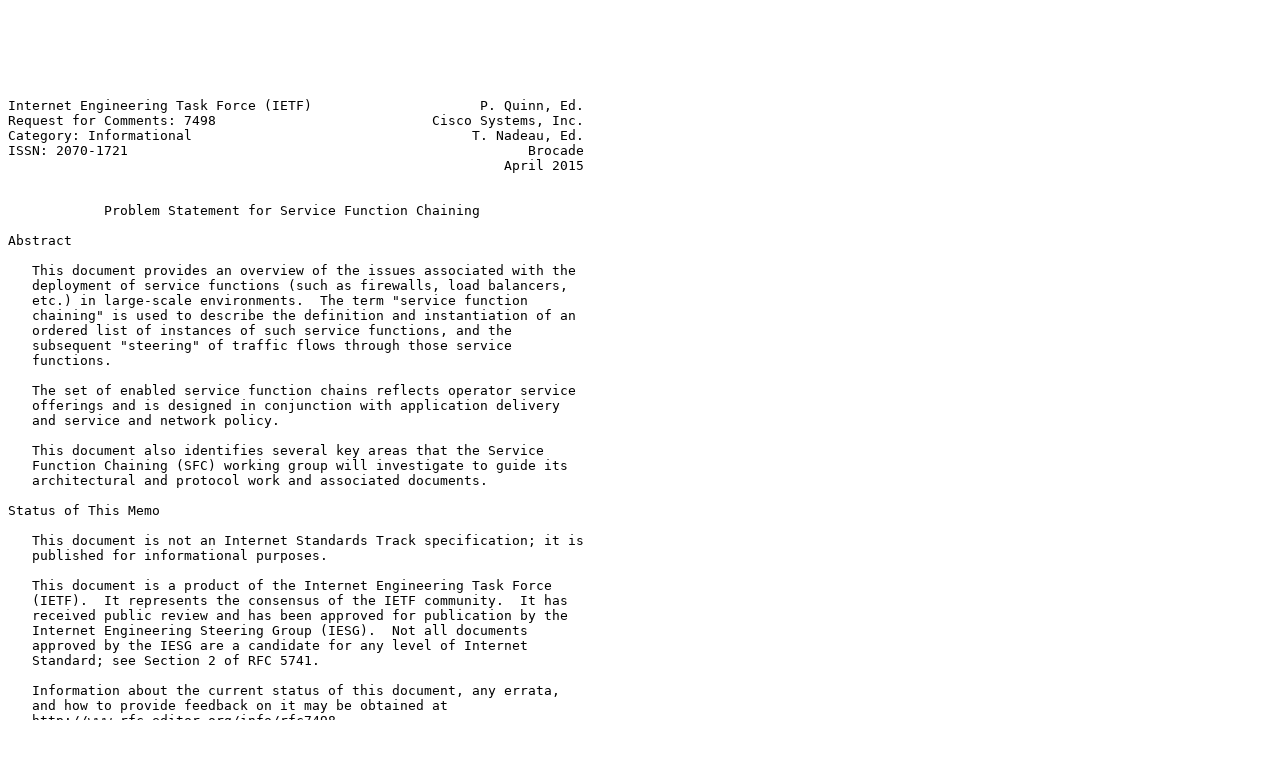

--- FILE ---
content_type: text/plain
request_url: https://ftp.registro.br/rfc/rfc7498.txt
body_size: 9206
content:






Internet Engineering Task Force (IETF)                     P. Quinn, Ed.
Request for Comments: 7498                           Cisco Systems, Inc.
Category: Informational                                   T. Nadeau, Ed.
ISSN: 2070-1721                                                  Brocade
                                                              April 2015


            Problem Statement for Service Function Chaining

Abstract

   This document provides an overview of the issues associated with the
   deployment of service functions (such as firewalls, load balancers,
   etc.) in large-scale environments.  The term "service function
   chaining" is used to describe the definition and instantiation of an
   ordered list of instances of such service functions, and the
   subsequent "steering" of traffic flows through those service
   functions.

   The set of enabled service function chains reflects operator service
   offerings and is designed in conjunction with application delivery
   and service and network policy.

   This document also identifies several key areas that the Service
   Function Chaining (SFC) working group will investigate to guide its
   architectural and protocol work and associated documents.

Status of This Memo

   This document is not an Internet Standards Track specification; it is
   published for informational purposes.

   This document is a product of the Internet Engineering Task Force
   (IETF).  It represents the consensus of the IETF community.  It has
   received public review and has been approved for publication by the
   Internet Engineering Steering Group (IESG).  Not all documents
   approved by the IESG are a candidate for any level of Internet
   Standard; see Section 2 of RFC 5741.

   Information about the current status of this document, any errata,
   and how to provide feedback on it may be obtained at
   http://www.rfc-editor.org/info/rfc7498.









Quinn & Nadeau                Informational                     [Page 1]

RFC 7498                  SFC Problem Statement               April 2015


Copyright Notice

   Copyright (c) 2015 IETF Trust and the persons identified as the
   document authors.  All rights reserved.

   This document is subject to BCP 78 and the IETF Trust's Legal
   Provisions Relating to IETF Documents
   (http://trustee.ietf.org/license-info) in effect on the date of
   publication of this document.  Please review these documents
   carefully, as they describe your rights and restrictions with respect
   to this document.  Code Components extracted from this document must
   include Simplified BSD License text as described in Section 4.e of
   the Trust Legal Provisions and are provided without warranty as
   described in the Simplified BSD License.

Table of Contents

   1.  Introduction  . . . . . . . . . . . . . . . . . . . . . . . .   3
     1.1.  Definition of Terms . . . . . . . . . . . . . . . . . . .   3
   2.  Problem Space . . . . . . . . . . . . . . . . . . . . . . . .   5
     2.1.  Topological Dependencies  . . . . . . . . . . . . . . . .   5
     2.2.  Configuration Complexity  . . . . . . . . . . . . . . . .   6
     2.3.  Constrained High Availability . . . . . . . . . . . . . .   6
     2.4.  Consistent Ordering of Service Functions  . . . . . . . .   6
     2.5.  Application of Service Policy . . . . . . . . . . . . . .   6
     2.6.  Transport Dependence  . . . . . . . . . . . . . . . . . .   7
     2.7.  Elastic Service Delivery  . . . . . . . . . . . . . . . .   7
     2.8.  Traffic Selection Criteria  . . . . . . . . . . . . . . .   7
     2.9.  Limited End-to-End Service Visibility . . . . . . . . . .   7
     2.10. Classification/Reclassification per Service Function  . .   7
     2.11. Symmetric Traffic Flows . . . . . . . . . . . . . . . . .   8
     2.12. Multi-vendor Service Functions  . . . . . . . . . . . . .   8
   3.  Service Function Chaining . . . . . . . . . . . . . . . . . .   8
     3.1.  Service Overlay . . . . . . . . . . . . . . . . . . . . .   8
     3.2.  Service Classification  . . . . . . . . . . . . . . . . .   9
     3.3.  SFC Encapsulation . . . . . . . . . . . . . . . . . . . .   9
   4.  Security Considerations . . . . . . . . . . . . . . . . . . .  10
   5.  Informative References  . . . . . . . . . . . . . . . . . . .  11
   Acknowledgments . . . . . . . . . . . . . . . . . . . . . . . . .  11
   Contributors  . . . . . . . . . . . . . . . . . . . . . . . . . .  12
   Authors' Addresses  . . . . . . . . . . . . . . . . . . . . . . .  13










Quinn & Nadeau                Informational                     [Page 2]

RFC 7498                  SFC Problem Statement               April 2015


1.  Introduction

   The delivery of end-to-end services often requires various service
   functions including traditional network service functions (for
   example, firewalls and server load balancers), as well as
   application-specific features such as HTTP header manipulation.
   Service functions may be delivered within the context of an isolated
   user (e.g., a tenant) or shared amongst many users or user groups.

   Current deployment models for service functions are often tightly
   coupled to network topology and physical resources, thus resulting in
   relatively rigid and static deployments.  The static nature of such
   deployments greatly reduces and, in many cases, limits the ability of
   an operator to introduce new or modify existing services and/or
   service functions.  Furthermore there is a cascading effect: changing
   one or more elements of a service function chain often affects other
   elements in the chain and/or the network elements used to construct
   the chain.

   This issue is particular acute in elastic service environments that
   require relatively rapid creation, destruction, or movement of
   physical or virtual service functions or network elements.
   Additionally, the transition to virtual platforms requires an agile
   service insertion model that supports elastic and very granular
   service delivery, post facto modification, and the movement of
   service functions and application workloads in the existing network.
   The service insertion model must also retain the network and service
   policies and the ability to easily bind service policy to granular
   information such as per-subscriber state.

   This document outlines the problems encountered with existing service
   deployment models for Service Function Chaining (SFC), which is often
   referred to simply as "service chaining" (in this document, the terms
   will be used interchangeably).  Section 3 of this document highlights
   three key areas of WG focus for investigating solutions that address
   the current problems.  The document highlights three key areas of WG
   focus for addressing the issues highlighted in this document that
   will form the basis for the possible WG solutions that address the
   current problems.

1.1.  Definition of Terms

   Classification:  Locally instantiated matching of traffic flows
      against policy for subsequent application of the required set of
      network service functions.  The policy may be customer, network,
      or service specific.





Quinn & Nadeau                Informational                     [Page 3]

RFC 7498                  SFC Problem Statement               April 2015


   Network Overlay:  A logical network built, via virtual links or
      packet encapsulation, over an existing network (the underlay).

   Network Service:  An offering provided by an operator that is
      delivered using one or more service functions.  This may also be
      referred to as a composite service.  The term "service" is used to
      denote a "network service" in the context of this document.

      Note: Beyond this document, the term "service" is overloaded with
      varying definitions.  For example, to some a service is an
      offering composed of several elements within the operator's
      network, whereas for others a service, or more specifically a
      network service, is a discrete element such as a firewall.
      Traditionally, such services (in the latter sense) host a set of
      service functions and have a network locator where the service is
      hosted.

   Service Function:  A function that is responsible for specific
      treatment of received packets.  A service function can act at
      various layers of a protocol stack (e.g., at the network layer or
      other OSI layers).  As a logical component, a service function can
      be realized as a virtual element or be embedded in a physical
      network element.  One or more service functions can be embedded in
      the same network element.  Multiple occurrences of the service
      function can exist in the same administrative domain.

      A non-exhaustive list of service functions includes: firewalls,
      WAN and application acceleration, Deep Packet Inspection (DPI),
      server load balancers, NAT44 [RFC3022], NAT64 [RFC6146], HTTP
      header enrichment functions, and TCP optimizers.

      The generic term "L4-L7 services" is often used to describe many
      service functions.

   Service Function Chain (SFC):  A service function chain defines an
      ordered or partially ordered set of abstract service functions
      (SFs) and ordering constraints that must be applied to packets,
      frames, and/or flows selected as a result of classification.  An
      example of an abstract service function is a firewall.  The
      implied order may not be a linear progression as the architecture
      allows for SFCs that copy to more than one branch, and also allows
      for cases where there is flexibility in the order in which service
      functions need to be applied.  The term "service chain" is often
      used as shorthand for "service function chain".

   Service Overlay:  An overlay network created for the purpose of
      forwarding data to required service functions.




Quinn & Nadeau                Informational                     [Page 4]

RFC 7498                  SFC Problem Statement               April 2015


   Service Topology:  The service overlay connectivity forms a service
      topology.

2.  Problem Space

   The following points describe aspects of existing service deployments
   that are problematic and that the SFC working group aims to address.

2.1.  Topological Dependencies

   Network service deployments are often coupled to network topology,
   whether it be physical, virtualized, or a hybrid of the two.  For
   example, use of a firewall requires that traffic flow through the
   firewall, which means placing the firewall on the network path (often
   via creation of VLANs) or architecting the network topology to steer
   traffic through the firewall.  Such dependency imposes constraints on
   service delivery, potentially inhibiting the network operator from
   optimally utilizing service resources, and reduces flexibility.  This
   limits scale, capacity, and redundancy across network resources.

   These topologies serve only to "insert" the service function (i.e.,
   ensure that traffic traverses a service function); they are not
   required from a native packet delivery perspective.  For example,
   firewalls often require an "in" and "out" Layer 2 segment and adding
   a new firewall requires changing the topology (i.e., adding new Layer
   2 segments and/or IP subnets).

   As more service functions are required -- often with strict ordering
   -- topology changes are needed in "front" and "behind" each service
   function, resulting in complex network changes and device
   configuration.  In such topologies, all traffic, whether a service
   function needs to be applied or not, often passes through the same
   strict order.

   The topological coupling limits placement and selection of service
   functions: service functions are "fixed" in place by topology.
   Therefore, placement and service function selection that take into
   account network topology information such as load, new links, or
   traffic engineering are often not possible.

   A common example is web servers using a server load balancer as the
   default gateway.  When the web service responds to non-load-balanced
   traffic (e.g., administrative or backup operations), all traffic from
   the server must traverse the load balancer, forcing network
   administrators to create complex routing schemes or additional
   interfaces to provide an alternate topology.





Quinn & Nadeau                Informational                     [Page 5]

RFC 7498                  SFC Problem Statement               April 2015


2.2.  Configuration Complexity

   A direct consequence of topological dependencies is the complexity of
   the entire configuration, specifically in deploying service function
   chains.  Simple actions such as changing the order of the service
   functions in a service function chain require changes to the logical
   and/or physical topology.  However, network operators are hesitant to
   make changes to the network once services are installed, configured,
   and deployed in production environments for fear of misconfiguration
   and consequent downtime.  All of this leads to very static service
   delivery deployments.  Furthermore, the speed at which these
   topological changes can be made is not rapid or dynamic enough, as it
   often requires manual intervention or use of slow provisioning
   systems.

2.3.  Constrained High Availability

   Since traffic reaches many service functions based on network
   topology, alternate or redundant service functions must be placed in
   the same topology as the primary service.

   An effect of topological dependency is that the availability of
   service functions is constrained.

2.4.  Consistent Ordering of Service Functions

   Service functions are typically independent; service function_1
   (SF1)...service function_n (SFn) are unrelated, and there is no
   notion at the service layer that SF1 occurs before SF2.  However, to
   an administrator, many service functions have a strict ordering that
   must be in place, yet the administrator has no consistent way to
   impose and verify the ordering of the service functions that are used
   to deliver a given service.  Furthermore, altering the order of a
   deployed chain is complex and cumbersome.

2.5.  Application of Service Policy

   Service functions rely on topology information such as VLANs or
   packet classification/reclassification to determine service policy
   selection, i.e., the service function specific action taken.
   Topology information is increasingly less viable due to scaling,
   tenancy, and complexity reasons.  Topology-centric information often
   does not convey adequate information to the service functions,
   forcing functions to individually perform more granular
   classification.  In other words, the topology information is not
   granular enough, and its semantics is often overloaded.





Quinn & Nadeau                Informational                     [Page 6]

RFC 7498                  SFC Problem Statement               April 2015


2.6.  Transport Dependence

   Service functions can and will be deployed in networks with a range
   of network transports, including network under and overlays, such as
   Ethernet, Generic Routing Encapsulation (GRE), Virtual eXtensible
   Local Area Network (VXLAN), MPLS, etc.  The coupling of service
   functions to topology may require service functions to support many
   transport encapsulations or for a transport gateway function to be
   present.

2.7.  Elastic Service Delivery

   Given that the current state of the art for adding/removing service
   functions largely centers around VLANs and routing changes, rapid
   changes to the deployed service capacity (increasing or decreasing)
   can be hard to realize due to the risk and complexity of VLANs and/or
   routing modifications.

2.8.  Traffic Selection Criteria

   Traffic selection is coarse; that is, all traffic on a particular
   segment traverses all service functions whether or not the traffic
   requires service enforcement.  This lack of traffic selection is
   largely due to the topological nature of service deployment since the
   forwarding topology dictates how (and what) data traverses which
   service function(s).  In some deployments, more granular traffic
   selection is achieved using policy routing or access control
   filtering.  This results in operationally complex configurations and
   is still relatively coarse and inflexible.

2.9.  Limited End-to-End Service Visibility

   Troubleshooting service-related issues is a complex process that
   involves both network-specific and service-specific expertise.  This
   is especially the case when service function chains span multiple
   data centers or cross administrative boundaries.  Furthermore, the
   physical and virtual environments (network and service) can be highly
   divergent in terms of topology, and that topological variance adds to
   these challenges.

2.10.  Classification/Reclassification per Service Function

   Classification occurs at each service function, independent from
   previously applied service functions since there are limited
   mechanisms to share the detailed classification information between
   services.  The classification functionality often differs between
   service functions, and service functions may not leverage the
   classification results from other service functions.



Quinn & Nadeau                Informational                     [Page 7]

RFC 7498                  SFC Problem Statement               April 2015


2.11.  Symmetric Traffic Flows

   Service function chains may be unidirectional or bidirectional
   depending on the state requirements of the service functions.  In a
   unidirectional chain, traffic is passed through a set of service
   functions in one forwarding direction only.  Bidirectional chains
   require traffic to be passed through a set of service functions in
   both forwarding directions.  Many common service functions such as
   DPI and firewalls often require bidirectional chaining in order to
   ensure flow state is consistent.

   Existing service deployment models provide a static approach to
   realizing forward and reverse associations of service function
   chains, most often requiring complex configuration of each network
   device throughout the SFC.  In other words, the same complex network
   configuration must be in place for both "directions" of the traffic,
   effectively doubling the configuration and associated testing.
   Further, if partial symmetry is required (i.e., only some of the
   services in the chain required symmetry), the network configuration
   complexity increases since the operator must ensure that the
   exceptions -- the services that do not need the symmetry flow -- are
   handled correctly via unique configuration to account for their
   requirements.

2.12.  Multi-vendor Service Functions

   Deploying service functions from multiple vendors often requires per-
   vendor expertise (insertion models differ, common attributes are few,
   and inter-vendor service functions do not share information), hence
   standards are needed to ensure interoperability.

3.  Service Function Chaining

   Service function chaining aims to address the aforementioned problems
   associated with service deployment.  Concretely, the SFC working
   group will investigate solutions that address the following elements.

3.1.  Service Overlay

   Service function chaining utilizes a service-specific overlay that
   creates the service topology.  The service overlay provides service
   function connectivity, built "on top" of the existing network
   topology.  It allows operators to use whatever overlay or underlay
   they prefer to create a path between service functions and to locate
   service functions in the network as needed.






Quinn & Nadeau                Informational                     [Page 8]

RFC 7498                  SFC Problem Statement               April 2015


   Within the service topology, service functions can be viewed as
   resources for consumption and an arbitrary topology constructed to
   connect those resources in a required order.  Adding new service
   functions to the topology is easily accomplished, and no underlying
   network changes are required.

   Lastly, the service overlay can provide service-specific information
   needed for troubleshooting service-related issues.

3.2.  Service Classification

   Classification is used to select which traffic enters a service
   overlay.  The granularity of the classification varies based on
   device capabilities, customer requirements, and services offered.
   Initial classification determines the service function chain required
   to process the traffic.  Subsequent classification can be used within
   a given service function chain to alter the sequence of service
   functions applied.  Symmetric classification ensures that forward and
   reverse chains are in place.  Similarly, asymmetric -- relative to
   required service function -- chains can be achieved via service
   classification.

3.3.  SFC Encapsulation

   The SFC encapsulation enables the creation of a service chain in the
   data plane and can convey information about the chain such as chain
   identification and OAM status.

   The SFC encapsulation also carries data-plane metadata that provides
   the ability to exchange information between logical classification
   points and service functions (and vice versa) and between service
   functions.  Metadata is not used as forwarding information to deliver
   packets along the service overlay.

   Metadata can include the result of antecedent classification and/or
   information from external sources.  Service functions utilize
   metadata, as required, for localized policy decisions.

   In addition to sharing of information, the use of metadata addresses
   several of the issues raised in Section 2, most notably by decoupling
   policy from the network topology, and by removing the need for
   classification (and reclassification) per service function as
   described in Section 2.10.

   A common approach to service metadata creates a foundation for
   interoperability between service functions, regardless of vendor.





Quinn & Nadeau                Informational                     [Page 9]

RFC 7498                  SFC Problem Statement               April 2015


4.  Security Considerations

   Although this problem statement does not introduce any protocols,
   when considering service function chaining, the three main areas
   begin investigated (see Section 3) by the WG have security aspects
   that warrant consideration.

   Service Overlay:  The service overlay will be constructed using
      existing transport protocols (e.g., MPLS, VXLAN) and as such is
      subject to the security specifics of the transport selected.  If
      an operator requires authenticity and/or confidentiality in the
      service overlay, a transport (e.g., IPsec) that provides such
      functionally can be used.

   Classification:  Since classification is used to select the
      appropriate service overlay and the required service encapsulation
      details, classification policy must be both accurate and trusted.
      Conveying the policy to an SFC edge node (a node that forms the
      logical boundary of an SFC domain) may be done via a multitude of
      methods depending on an operator's existing provisioning practices
      and security posture.

      Additionally, traffic entering the SFC domain and being classified
      may be encrypted, thus limiting the granularity of classification.
      The use of pervasive encryption varies based on type of traffic,
      environment, and level of operator control.  For instance, a large
      enterprise can mandate how encryption is used by its users,
      whereas a broadband provider likely does not have the ability to
      do so.

      The use of encrypted traffic, however, does not obviate the need
      for SFC (nor the problems associated with current deployment
      models described herein); rather, when encrypted traffic must be
      classified, the granularity of such classification must adapt.  In
      such cases, service overlay selection might occur using outer
      (i.e., unencrypted) header information (in the presence of
      encryption) or external information about the packets.

   SFC Encapsulation:  As described in Section 3, the SFC encapsulation
      carries information about the SFC and data-plane metadata.
      Depending on the environment and security posture, the SFC
      encapsulation might need to be authenticated and/or encrypted.
      The use of an appropriate overlay transport (as described above)
      can provide data-plane confidentiality and authenticity.







Quinn & Nadeau                Informational                    [Page 10]

RFC 7498                  SFC Problem Statement               April 2015


      The exchange of SFC encapsulation data such as metadata must
      originate from trusted source(s).  Also, if needed, authentication
      and confidentiality protection should be provided during the
      exchange to the various SFC nodes.

   SFC and Multi-tenancy:  If tenant isolation is required in an SFC
      deployment, an appropriate network transport overlay that provides
      adequate isolation and identification can be used.  Additionally,
      tenancy might be used in the selection of the appropriate service
      chain; however, as stated, the network overlay is still required
      to provide transport isolation.  SF deployment and how specific
      SFs might or might not be allocated per tenant are outside the
      scope of this document.

   The SFC Architecture document [SFC-ARCH] presents a more complete
   review of the security implications of a complete SFC architecture.

5.  Informative References

   [RFC3022]  Srisuresh, P. and K. Egevang, "Traditional IP Network
              Address Translator (Traditional NAT)", RFC 3022, January
              2001, <http://www.rfc-editor.org/info/rfc3022>.

   [RFC6146]  Bagnulo, M., Matthews, P., and I. van Beijnum, "Stateful
              NAT64: Network Address and Protocol Translation from IPv6
              Clients to IPv4 Servers", RFC 6146, April 2011,
              <http://www.rfc-editor.org/info/rfc6146>.

   [SFC-ARCH]
              Halpern, J. and C. Pignataro, "Service Function Chaining
              (SFC) Architecture", Work in Progress, draft-ietf-sfc-
              architecture-07, March 2015.

Acknowledgments

   The authors would like to thank David Ward, Rex Fernando, David
   McDysan, Jamal Hadi Salim, Charles Perkins, Andre Beliveau, Joel
   Halpern, and Jim French for their reviews and comments.

   Additionally, the authors would like to thank the IESG and Benjamin
   Kaduk for their detailed reviews and suggestions.










Quinn & Nadeau                Informational                    [Page 11]

RFC 7498                  SFC Problem Statement               April 2015


Contributors

   The following people are active contributors to this document and
   have provided review, content and concepts (listed alphabetically by
   surname):

   Puneet Agarwal
   Broadcom
   EMail: pagarwal@broadcom.com

   Mohamed Boucadair
   France Telecom
   EMail: mohamed.boucadair@orange.com

   Abhishek Chauhan
   Citrix
   EMail: Abhishek.Chauhan@citrix.com

   Uri Elzur
   Intel
   EMail: uri.elzur@intel.com

   Kevin Glavin
   Riverbed
   EMail: Kevin.Glavin@riverbed.com

   Ken Gray
   Cisco Systems
   EMail: kegray@cisco.com

   Jim Guichard
   Cisco Systems
   EMail:jguichar@cisco.com

   Christian Jacquenet
   France Telecom
   EMail: christian.jacquenet@orange.com

   Surendra Kumar
   Cisco Systems
   EMail: smkumar@cisco.com

   Nic Leymann
   Deutsche Telekom
   EMail: n.leymann@telekom.de






Quinn & Nadeau                Informational                    [Page 12]

RFC 7498                  SFC Problem Statement               April 2015


   Darrel Lewis
   Cisco Systems
   EMail: darlewis@cisco.com

   Rajeev Manur
   Broadcom
   EMail:rmanur@broadcom.com

   Brad McConnell
   Rackspace
   EMail: bmcconne@rackspace.com

   Carlos Pignataro
   Cisco Systems
   EMail: cpignata@cisco.com

   Michael Smith
   Cisco Systems
   EMail: michsmit@cisco.com

   Navindra Yadav
   Cisco Systems
   EMail: nyadav@cisco.com

Authors' Addresses

   Paul Quinn (editor)
   Cisco Systems, Inc.

   EMail: paulq@cisco.com


   Thomas Nadeau (editor)
   Brocade

   EMail: tnadeau@lucidvision.com















Quinn & Nadeau                Informational                    [Page 13]

